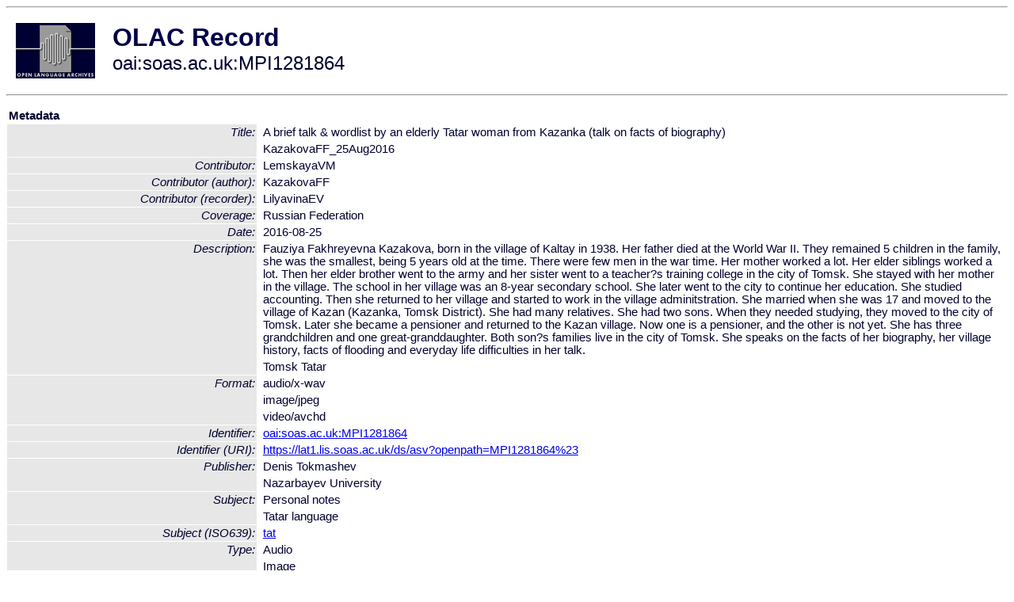

--- FILE ---
content_type: text/html
request_url: http://olac.ldc.upenn.edu/item/oai:soas.ac.uk:MPI1281864
body_size: 2342
content:
<HTML>
<HEAD>
<TITLE>OLAC Record: KazakovaFF_25Aug2016</TITLE>
<script type="text/javascript" src="/js/gatrack.js"></script>
<LINK REL="stylesheet" TYPE="text/css" HREF="/olac.css">
<meta http-equiv="Content-Type" content="text/html; charset=UTF-8">
<meta name="DC.Title" content="A brief talk & wordlist by an elderly Tatar woman from Kazanka (talk on facts of biography)">
<meta name="DC.Title" content="KazakovaFF_25Aug2016">
<meta name="DC.Contributor" content="LemskayaVM">
<meta name="DC.Contributor" content="[role = author] KazakovaFF">
<meta name="DC.Contributor" content="[role = recorder] LilyavinaEV">
<meta name="DC.Coverage" content="Russian Federation">
<meta name="DC.Date" content="2016-08-25">
<meta name="Description" content="Fauziya Fakhreyevna Kazakova, born in the village of Kaltay in 1938. Her father died at the World War II. They remained 5 children in the family, she was the smallest, being 5 years old at the time. There were few men in the war time. Her mother worked a lot. Her elder siblings worked a lot. Then her elder brother went to the army and her sister went to a teacher?s training college in the city of Tomsk. She stayed with her mother in the village. The school in her village was an 8-year secondary school. She later went to the city to continue her education. She studied accounting. Then she returned to her village and started to work in the village adminitstration. She married when she was 17 and moved to the village of Kazan (Kazanka, Tomsk District). She had many relatives. She had two sons. When they needed studying, they moved to the city of Tomsk. Later she became a pensioner and returned to the Kazan village. Now one is a pensioner, and the other is not yet. She has three grandchildren and one great-granddaughter. Both son?s families live in the city of Tomsk.
She speaks on the facts of her biography, her village history, facts of flooding and everyday life difficulties in her talk.
">
<meta name="Description" content="Tomsk Tatar">
<meta name="DC.Format" content="audio/x-wav">
<meta name="DC.Format" content="image/jpeg">
<meta name="DC.Format" content="video/avchd">
<meta name="DC.Format" content="video/avchd">
<meta name="DC.Format" content="image/jpeg">
<meta name="DC.Format" content="image/jpeg">
<meta name="DC.Format" content="image/jpeg">
<meta name="DC.Format" content="image/jpeg">
<meta name="DC.Format" content="audio/x-wav">
<meta name="DC.Format" content="image/jpeg">
<meta name="DC.Format" content="image/jpeg">
<meta name="DC.Format" content="image/jpeg">
<meta name="DC.Format" content="image/jpeg">
<meta name="DC.Identifier" content="oai:soas.ac.uk:MPI1281864">
<meta name="DC.Identifier" content="[URI] https://lat1.lis.soas.ac.uk/ds/asv?openpath=MPI1281864%23">
<meta name="DC.Publisher" content="Denis Tokmashev">
<meta name="DC.Publisher" content="Nazarbayev University">
<meta name="DC.Subject" content="Personal notes">
<meta name="DC.Subject" content="[language = tat] Tatar">
<meta name="DC.Type" content="Audio">
<meta name="DC.Type" content="Image">
<meta name="DC.Type" content="Video">
<meta name="DC.Type" content="Video">
<meta name="DC.Type" content="Image">
<meta name="DC.Type" content="Image">
<meta name="DC.Type" content="Image">
<meta name="DC.Type" content="Image">
<meta name="DC.Type" content="Audio">
<meta name="DC.Type" content="Image">
<meta name="DC.Type" content="Image">
<meta name="DC.Type" content="Image">
<meta name="DC.Type" content="Image">
<meta name="Description" content="Fauziya Fakhreyevna Kazakova, born in the village of Kaltay in 1938. Her father died at the World War II. They remained 5 children in the family, she was the smallest, being 5 years old at the time. There were few men in the war time. Her mother worked a lot. Her elder siblings worked a lot. Then her elder brother went to the army and her sister went to a teacher?s training college in the city of Tomsk. She stayed with her mother in the village. The school in her village was an 8-year secondary school. She later went to the city to continue her education. She studied accounting. Then she returned to her village and started to work in the village adminitstration. She married when she was 17 and moved to the village of Kazan (Kazanka, Tomsk District). She had many relatives. She had two sons. When they needed studying, they moved to the city of Tomsk. Later she became a pensioner and returned to the Kazan village. Now one is a pensioner, and the other is not yet. She has three grandchildren and one great-granddaughter. Both son?s families live in the city of Tomsk.
She speaks on the facts of her biography, her village history, facts of flooding and everyday life difficulties in her talk.
 Tomsk Tatar">
<meta name="Keywords" content="Russian Federation;Personal notes;[language = tat] Tatar">
<style>
.lookup {width: 25%;}
.lookuptable {width: 100%;}
</style>
</HEAD>

<BODY>
<HR>
<TABLE CELLPADDING="10">
<TR>
<TD> <A HREF="/"><IMG SRC="/images/olac100.gif"
BORDER="0"></A></TD>
<TD><span style="color:#00004a; font-size:24pt; font-weight:bold"
>OLAC Record</span><br/><span style="font-size:18pt"
>oai:soas.ac.uk:MPI1281864</span></FONT></H1></TD>
</TR>
</TABLE>
<HR>

<p><table class=lookuptable cellspacing=1 cellpadding=2 border=0>
<tr><td colspan=3><b>Metadata</b></td></tr>
<tr><td class=lookup rowspan=2><i>Title:</i></td><td></td><td>A brief talk & wordlist by an elderly Tatar woman from Kazanka (talk on facts of biography)</td></tr>
<tr><td></td><td>KazakovaFF_25Aug2016</td></tr>
<tr><td class=lookup ><i>Contributor:</i></td><td></td><td>LemskayaVM</td></tr>
<tr><td class=lookup ><i>Contributor (author):</i></td><td></td><td>KazakovaFF</td></tr>
<tr><td class=lookup ><i>Contributor (recorder):</i></td><td></td><td>LilyavinaEV</td></tr>
<tr><td class=lookup ><i>Coverage:</i></td><td></td><td>Russian Federation</td></tr>
<tr><td class=lookup ><i>Date:</i></td><td></td><td>2016-08-25</td></tr>
<tr><td class=lookup rowspan=2><i>Description:</i></td><td></td><td>Fauziya Fakhreyevna Kazakova, born in the village of Kaltay in 1938. Her father died at the World War II. They remained 5 children in the family, she was the smallest, being 5 years old at the time. There were few men in the war time. Her mother worked a lot. Her elder siblings worked a lot. Then her elder brother went to the army and her sister went to a teacher?s training college in the city of Tomsk. She stayed with her mother in the village. The school in her village was an 8-year secondary school. She later went to the city to continue her education. She studied accounting. Then she returned to her village and started to work in the village adminitstration. She married when she was 17 and moved to the village of Kazan (Kazanka, Tomsk District). She had many relatives. She had two sons. When they needed studying, they moved to the city of Tomsk. Later she became a pensioner and returned to the Kazan village. Now one is a pensioner, and the other is not yet. She has three grandchildren and one great-granddaughter. Both son?s families live in the city of Tomsk.
She speaks on the facts of her biography, her village history, facts of flooding and everyday life difficulties in her talk.
</td></tr>
<tr><td></td><td>Tomsk Tatar</td></tr>
<tr><td class=lookup rowspan=3><i>Format:</i></td><td></td><td>audio/x-wav</td></tr>
<tr><td></td><td>image/jpeg</td></tr>
<tr><td></td><td>video/avchd</td></tr>
<tr><td class=lookup ><i>Identifier:</i></td><td></td><td><a href="/item/oai:soas.ac.uk:MPI1281864">oai:soas.ac.uk:MPI1281864</a></td></tr>
<tr><td class=lookup ><i>Identifier (URI):</i></td><td></td><td><a href="https://lat1.lis.soas.ac.uk/ds/asv?openpath=MPI1281864%23" onClick="_gaq.push(['_trackPageview', '/archive_item_clicks/soas.ac.uk']);">https://lat1.lis.soas.ac.uk/ds/asv?openpath=MPI1281864%23</a></td></tr>
<tr><td class=lookup rowspan=2><i>Publisher:</i></td><td></td><td>Denis Tokmashev</td></tr>
<tr><td></td><td>Nazarbayev University</td></tr>
<tr><td class=lookup rowspan=2><i>Subject:</i></td><td></td><td>Personal notes</td></tr>
<tr><td></td><td>Tatar language</td></tr>
<tr><td class=lookup ><i>Subject (ISO639):</i></td><td></td><td><a href="/language/tat">tat</a></td></tr>
<tr><td class=lookup rowspan=3><i>Type:</i></td><td></td><td>Audio</td></tr>
<tr><td></td><td>Image</td></tr>
<tr><td></td><td>Video</td></tr>
<tr>
  <td colspan=3><br><p><b>OLAC Info</b></td>
</tr>
<tr>
  <td class=lookup><i>Archive:&nbsp;</i></td>
  <td></td>
  <td>Endangered Languages Archive</td>
</tr>
<tr>
  <td class=lookup><i>Description:&nbsp;</i></td>
  <td></td>
  <td><a href="/archive/soas.ac.uk">http://www.language-archives.org/archive/soas.ac.uk</a></td>
</tr>
<tr>
  <td class=lookup><i>GetRecord:&nbsp;</i></td>
  <td></td>
  <td><a href="/cgi-bin/olaca3.pl?verb=GetRecord&identifier=oai:soas.ac.uk:MPI1281864&metadataPrefix=olac">OAI-PMH request for OLAC format</a></td>
</tr>
<tr>
  <td class=lookup><i>GetRecord:&nbsp;</i></td>
  <td></td>
  <td><a href="/static-records/oai:soas.ac.uk:MPI1281864.xml">Pre-generated XML file</td><tr>
  <td colspan=3><br><p><b>OAI Info</b></td>
</tr>
<tr>
  <td class=lookup><i>OaiIdentifier:&nbsp;</i></td>
  <td></td>
  <td><a href="/item/oai:soas.ac.uk:MPI1281864">oai:soas.ac.uk:MPI1281864</a></td>
</tr>
<tr>
  <td class=lookup><i>DateStamp:&nbsp;</i></td>
  <td></td><td>2019-04-02</td>
</tr>
<tr>
  <td class=lookup><i>GetRecord:&nbsp;</i></td>
  <td></td>
  <td><a href="/cgi-bin/olaca3.pl?verb=GetRecord&identifier=oai:soas.ac.uk:MPI1281864&metadataPrefix=oai_dc">OAI-PMH request for simple DC format</a></td>
</tr><tr><td colspan=3><br><p><b>Search Info</b></td></tr><tr><td class=lookup><i>Citation:&nbsp;</i></td><td></td><td>KazakovaFF. 2016-08-25. Denis Tokmashev.
</td></tr><tr><td class=lookup><i>Terms:&nbsp;</i></td><td></td><td>area_Europe country_RU iso639_tat</td></tr><tr><td colspan=3><br><p><b>Inferred Metadata</b></td></tr><tr><td class="lookup"><i>Country:&nbsp;</i></td><td></td><td><a href="/search?q=country_RU&a=---+all+archives+">Russian Federation</a></tr><tr><td class="lookup"><i>Area:&nbsp;</i></td><td></td><td><a href="/search?q=area_Europe&a=---+all+archives+">Europe</a></tr></table>
<script type="text/javascript">
_gaq.push(['_trackPageview', '/item/']);
_gaq.push(['_trackPageview',
           '/archive_item_hits/soas.ac.uk']);
</script>
<hr>
<div class="timestamp">
http://www.language-archives.org/item.php/oai:soas.ac.uk:MPI1281864<br>
Up-to-date as of: Mon Oct 18 14:47:48 EDT 2021</div>

</BODY>
</HTML>
